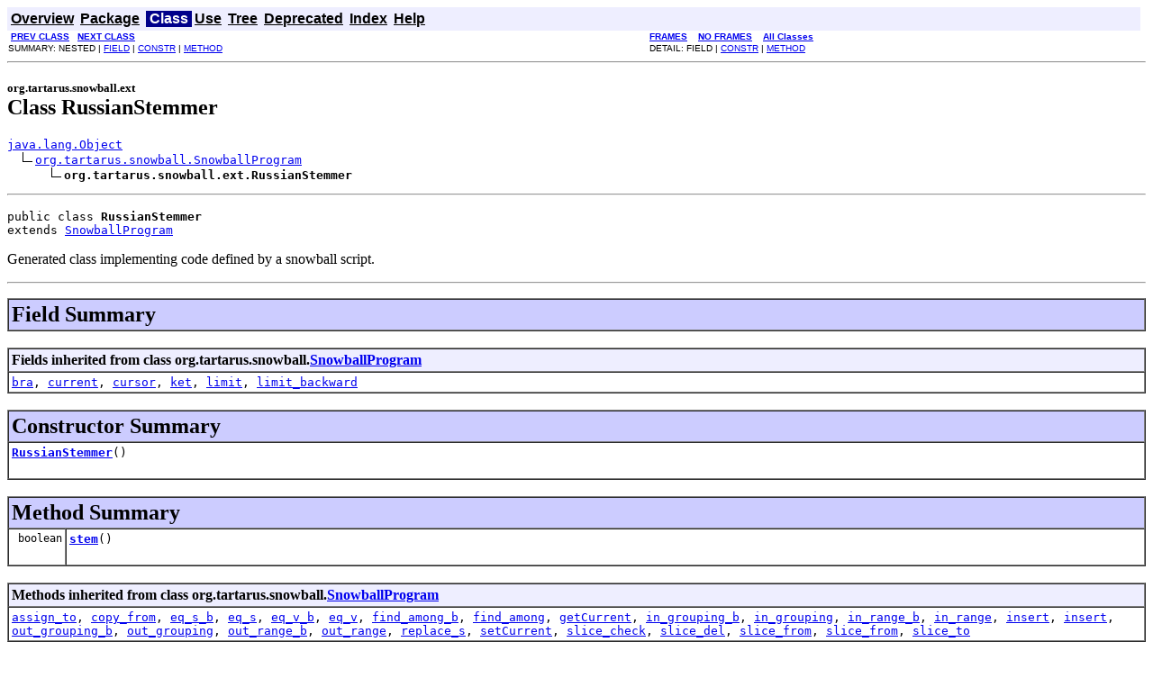

--- FILE ---
content_type: text/html
request_url: https://lucene.apache.org/core/3_0_3/api/all/org/tartarus/snowball/ext/RussianStemmer.html
body_size: 2150
content:
<!DOCTYPE HTML PUBLIC "-//W3C//DTD HTML 4.01 Transitional//EN" "http://www.w3.org/TR/html4/loose.dtd">
<!--NewPage-->
<HTML>
<HEAD>
<!-- Generated by javadoc (build 1.5.0_22) on Sun Nov 28 19:10:18 MET 2010 -->
<META http-equiv="Content-Type" content="text/html; charset=utf-8">
<TITLE>
RussianStemmer (Lucene 3.0.3 API)
</TITLE>

<META NAME="keywords" CONTENT="org.tartarus.snowball.ext.RussianStemmer class">

<LINK REL ="stylesheet" TYPE="text/css" HREF="../../../../stylesheet.css" TITLE="Style">

<SCRIPT type="text/javascript">
function windowTitle()
{
    parent.document.title="RussianStemmer (Lucene 3.0.3 API)";
}
</SCRIPT>
<NOSCRIPT>
</NOSCRIPT>

</HEAD>

<BODY BGCOLOR="white" onload="windowTitle();">


<!-- ========= START OF TOP NAVBAR ======= -->
<A NAME="navbar_top"><!-- --></A>
<A HREF="#skip-navbar_top" title="Skip navigation links"></A>
<TABLE BORDER="0" WIDTH="100%" CELLPADDING="1" CELLSPACING="0" SUMMARY="">
<TR>
<TD COLSPAN=2 BGCOLOR="#EEEEFF" CLASS="NavBarCell1">
<A NAME="navbar_top_firstrow"><!-- --></A>
<TABLE BORDER="0" CELLPADDING="0" CELLSPACING="3" SUMMARY="">
  <TR ALIGN="center" VALIGN="top">
  <TD BGCOLOR="#EEEEFF" CLASS="NavBarCell1">    <A HREF="../../../../overview-summary.html"><FONT CLASS="NavBarFont1"><B>Overview</B></FONT></A>&nbsp;</TD>
  <TD BGCOLOR="#EEEEFF" CLASS="NavBarCell1">    <A HREF="package-summary.html"><FONT CLASS="NavBarFont1"><B>Package</B></FONT></A>&nbsp;</TD>
  <TD BGCOLOR="#FFFFFF" CLASS="NavBarCell1Rev"> &nbsp;<FONT CLASS="NavBarFont1Rev"><B>Class</B></FONT>&nbsp;</TD>
  <TD BGCOLOR="#EEEEFF" CLASS="NavBarCell1">    <A HREF="class-use/RussianStemmer.html"><FONT CLASS="NavBarFont1"><B>Use</B></FONT></A>&nbsp;</TD>
  <TD BGCOLOR="#EEEEFF" CLASS="NavBarCell1">    <A HREF="package-tree.html"><FONT CLASS="NavBarFont1"><B>Tree</B></FONT></A>&nbsp;</TD>
  <TD BGCOLOR="#EEEEFF" CLASS="NavBarCell1">    <A HREF="../../../../deprecated-list.html"><FONT CLASS="NavBarFont1"><B>Deprecated</B></FONT></A>&nbsp;</TD>
  <TD BGCOLOR="#EEEEFF" CLASS="NavBarCell1">    <A HREF="../../../../index-all.html"><FONT CLASS="NavBarFont1"><B>Index</B></FONT></A>&nbsp;</TD>
  <TD BGCOLOR="#EEEEFF" CLASS="NavBarCell1">    <A HREF="../../../../help-doc.html"><FONT CLASS="NavBarFont1"><B>Help</B></FONT></A>&nbsp;</TD>
  </TR>
</TABLE>
</TD>
<TD ALIGN="right" VALIGN="top" ROWSPAN=3><EM>
</EM>
</TD>
</TR>

<TR>
<TD BGCOLOR="white" CLASS="NavBarCell2"><FONT SIZE="-2">
&nbsp;<A HREF="../../../../org/tartarus/snowball/ext/RomanianStemmer.html" title="class in org.tartarus.snowball.ext"><B>PREV CLASS</B></A>&nbsp;
&nbsp;<A HREF="../../../../org/tartarus/snowball/ext/SpanishStemmer.html" title="class in org.tartarus.snowball.ext"><B>NEXT CLASS</B></A></FONT></TD>
<TD BGCOLOR="white" CLASS="NavBarCell2"><FONT SIZE="-2">
  <A HREF="../../../../index.html?org/tartarus/snowball/ext/RussianStemmer.html" target="_top"><B>FRAMES</B></A>  &nbsp;
&nbsp;<A HREF="RussianStemmer.html" target="_top"><B>NO FRAMES</B></A>  &nbsp;
&nbsp;<SCRIPT type="text/javascript">
  <!--
  if(window==top) {
    document.writeln('<A HREF="../../../../allclasses-noframe.html"><B>All Classes</B></A>');
  }
  //-->
</SCRIPT>
<NOSCRIPT>
  <A HREF="../../../../allclasses-noframe.html"><B>All Classes</B></A>
</NOSCRIPT>


</FONT></TD>
</TR>
<TR>
<TD VALIGN="top" CLASS="NavBarCell3"><FONT SIZE="-2">
  SUMMARY:&nbsp;NESTED&nbsp;|&nbsp;<A HREF="#fields_inherited_from_class_org.tartarus.snowball.SnowballProgram">FIELD</A>&nbsp;|&nbsp;<A HREF="#constructor_summary">CONSTR</A>&nbsp;|&nbsp;<A HREF="#method_summary">METHOD</A></FONT></TD>
<TD VALIGN="top" CLASS="NavBarCell3"><FONT SIZE="-2">
DETAIL:&nbsp;FIELD&nbsp;|&nbsp;<A HREF="#constructor_detail">CONSTR</A>&nbsp;|&nbsp;<A HREF="#method_detail">METHOD</A></FONT></TD>
</TR>
</TABLE>
<A NAME="skip-navbar_top"></A>
<!-- ========= END OF TOP NAVBAR ========= -->

<HR>
<!-- ======== START OF CLASS DATA ======== -->
<H2>
<FONT SIZE="-1">
org.tartarus.snowball.ext</FONT>
<BR>
Class RussianStemmer</H2>
<PRE>
<A HREF="http://java.sun.com/j2se/1.5/docs/api/java/lang/Object.html" title="class or interface in java.lang">java.lang.Object</A>
  <IMG SRC="../../../../resources/inherit.gif" ALT="extended by "><A HREF="../../../../org/tartarus/snowball/SnowballProgram.html" title="class in org.tartarus.snowball">org.tartarus.snowball.SnowballProgram</A>
      <IMG SRC="../../../../resources/inherit.gif" ALT="extended by "><B>org.tartarus.snowball.ext.RussianStemmer</B>
</PRE>
<HR>
<DL>
<DT><PRE>public class <B>RussianStemmer</B><DT>extends <A HREF="../../../../org/tartarus/snowball/SnowballProgram.html" title="class in org.tartarus.snowball">SnowballProgram</A></DL>
</PRE>

<P>
Generated class implementing code defined by a snowball script.
<P>

<P>
<HR>

<P>
<!-- =========== FIELD SUMMARY =========== -->

<A NAME="field_summary"><!-- --></A>
<TABLE BORDER="1" WIDTH="100%" CELLPADDING="3" CELLSPACING="0" SUMMARY="">
<TR BGCOLOR="#CCCCFF" CLASS="TableHeadingColor">
<TH ALIGN="left" COLSPAN="2"><FONT SIZE="+2">
<B>Field Summary</B></FONT></TH>
</TR>
</TABLE>
&nbsp;<A NAME="fields_inherited_from_class_org.tartarus.snowball.SnowballProgram"><!-- --></A>
<TABLE BORDER="1" WIDTH="100%" CELLPADDING="3" CELLSPACING="0" SUMMARY="">
<TR BGCOLOR="#EEEEFF" CLASS="TableSubHeadingColor">
<TH ALIGN="left"><B>Fields inherited from class org.tartarus.snowball.<A HREF="../../../../org/tartarus/snowball/SnowballProgram.html" title="class in org.tartarus.snowball">SnowballProgram</A></B></TH>
</TR>
<TR BGCOLOR="white" CLASS="TableRowColor">
<TD><CODE><A HREF="../../../../org/tartarus/snowball/SnowballProgram.html#bra">bra</A>, <A HREF="../../../../org/tartarus/snowball/SnowballProgram.html#current">current</A>, <A HREF="../../../../org/tartarus/snowball/SnowballProgram.html#cursor">cursor</A>, <A HREF="../../../../org/tartarus/snowball/SnowballProgram.html#ket">ket</A>, <A HREF="../../../../org/tartarus/snowball/SnowballProgram.html#limit">limit</A>, <A HREF="../../../../org/tartarus/snowball/SnowballProgram.html#limit_backward">limit_backward</A></CODE></TD>
</TR>
</TABLE>
&nbsp;
<!-- ======== CONSTRUCTOR SUMMARY ======== -->

<A NAME="constructor_summary"><!-- --></A>
<TABLE BORDER="1" WIDTH="100%" CELLPADDING="3" CELLSPACING="0" SUMMARY="">
<TR BGCOLOR="#CCCCFF" CLASS="TableHeadingColor">
<TH ALIGN="left" COLSPAN="2"><FONT SIZE="+2">
<B>Constructor Summary</B></FONT></TH>
</TR>
<TR BGCOLOR="white" CLASS="TableRowColor">
<TD><CODE><B><A HREF="../../../../org/tartarus/snowball/ext/RussianStemmer.html#RussianStemmer()">RussianStemmer</A></B>()</CODE>

<BR>
&nbsp;&nbsp;&nbsp;&nbsp;&nbsp;&nbsp;&nbsp;&nbsp;&nbsp;&nbsp;&nbsp;</TD>
</TR>
</TABLE>
&nbsp;
<!-- ========== METHOD SUMMARY =========== -->

<A NAME="method_summary"><!-- --></A>
<TABLE BORDER="1" WIDTH="100%" CELLPADDING="3" CELLSPACING="0" SUMMARY="">
<TR BGCOLOR="#CCCCFF" CLASS="TableHeadingColor">
<TH ALIGN="left" COLSPAN="2"><FONT SIZE="+2">
<B>Method Summary</B></FONT></TH>
</TR>
<TR BGCOLOR="white" CLASS="TableRowColor">
<TD ALIGN="right" VALIGN="top" WIDTH="1%"><FONT SIZE="-1">
<CODE>&nbsp;boolean</CODE></FONT></TD>
<TD><CODE><B><A HREF="../../../../org/tartarus/snowball/ext/RussianStemmer.html#stem()">stem</A></B>()</CODE>

<BR>
&nbsp;&nbsp;&nbsp;&nbsp;&nbsp;&nbsp;&nbsp;&nbsp;&nbsp;&nbsp;&nbsp;</TD>
</TR>
</TABLE>
&nbsp;<A NAME="methods_inherited_from_class_org.tartarus.snowball.SnowballProgram"><!-- --></A>
<TABLE BORDER="1" WIDTH="100%" CELLPADDING="3" CELLSPACING="0" SUMMARY="">
<TR BGCOLOR="#EEEEFF" CLASS="TableSubHeadingColor">
<TH ALIGN="left"><B>Methods inherited from class org.tartarus.snowball.<A HREF="../../../../org/tartarus/snowball/SnowballProgram.html" title="class in org.tartarus.snowball">SnowballProgram</A></B></TH>
</TR>
<TR BGCOLOR="white" CLASS="TableRowColor">
<TD><CODE><A HREF="../../../../org/tartarus/snowball/SnowballProgram.html#assign_to(java.lang.StringBuilder)">assign_to</A>, <A HREF="../../../../org/tartarus/snowball/SnowballProgram.html#copy_from(org.tartarus.snowball.SnowballProgram)">copy_from</A>, <A HREF="../../../../org/tartarus/snowball/SnowballProgram.html#eq_s_b(int, java.lang.String)">eq_s_b</A>, <A HREF="../../../../org/tartarus/snowball/SnowballProgram.html#eq_s(int, java.lang.String)">eq_s</A>, <A HREF="../../../../org/tartarus/snowball/SnowballProgram.html#eq_v_b(java.lang.StringBuilder)">eq_v_b</A>, <A HREF="../../../../org/tartarus/snowball/SnowballProgram.html#eq_v(java.lang.StringBuilder)">eq_v</A>, <A HREF="../../../../org/tartarus/snowball/SnowballProgram.html#find_among_b(org.tartarus.snowball.Among[], int)">find_among_b</A>, <A HREF="../../../../org/tartarus/snowball/SnowballProgram.html#find_among(org.tartarus.snowball.Among[], int)">find_among</A>, <A HREF="../../../../org/tartarus/snowball/SnowballProgram.html#getCurrent()">getCurrent</A>, <A HREF="../../../../org/tartarus/snowball/SnowballProgram.html#in_grouping_b(char[], int, int)">in_grouping_b</A>, <A HREF="../../../../org/tartarus/snowball/SnowballProgram.html#in_grouping(char[], int, int)">in_grouping</A>, <A HREF="../../../../org/tartarus/snowball/SnowballProgram.html#in_range_b(int, int)">in_range_b</A>, <A HREF="../../../../org/tartarus/snowball/SnowballProgram.html#in_range(int, int)">in_range</A>, <A HREF="../../../../org/tartarus/snowball/SnowballProgram.html#insert(int, int, java.lang.String)">insert</A>, <A HREF="../../../../org/tartarus/snowball/SnowballProgram.html#insert(int, int, java.lang.StringBuilder)">insert</A>, <A HREF="../../../../org/tartarus/snowball/SnowballProgram.html#out_grouping_b(char[], int, int)">out_grouping_b</A>, <A HREF="../../../../org/tartarus/snowball/SnowballProgram.html#out_grouping(char[], int, int)">out_grouping</A>, <A HREF="../../../../org/tartarus/snowball/SnowballProgram.html#out_range_b(int, int)">out_range_b</A>, <A HREF="../../../../org/tartarus/snowball/SnowballProgram.html#out_range(int, int)">out_range</A>, <A HREF="../../../../org/tartarus/snowball/SnowballProgram.html#replace_s(int, int, java.lang.String)">replace_s</A>, <A HREF="../../../../org/tartarus/snowball/SnowballProgram.html#setCurrent(java.lang.String)">setCurrent</A>, <A HREF="../../../../org/tartarus/snowball/SnowballProgram.html#slice_check()">slice_check</A>, <A HREF="../../../../org/tartarus/snowball/SnowballProgram.html#slice_del()">slice_del</A>, <A HREF="../../../../org/tartarus/snowball/SnowballProgram.html#slice_from(java.lang.String)">slice_from</A>, <A HREF="../../../../org/tartarus/snowball/SnowballProgram.html#slice_from(java.lang.StringBuilder)">slice_from</A>, <A HREF="../../../../org/tartarus/snowball/SnowballProgram.html#slice_to(java.lang.StringBuilder)">slice_to</A></CODE></TD>
</TR>
</TABLE>
&nbsp;<A NAME="methods_inherited_from_class_java.lang.Object"><!-- --></A>
<TABLE BORDER="1" WIDTH="100%" CELLPADDING="3" CELLSPACING="0" SUMMARY="">
<TR BGCOLOR="#EEEEFF" CLASS="TableSubHeadingColor">
<TH ALIGN="left"><B>Methods inherited from class java.lang.<A HREF="http://java.sun.com/j2se/1.5/docs/api/java/lang/Object.html" title="class or interface in java.lang">Object</A></B></TH>
</TR>
<TR BGCOLOR="white" CLASS="TableRowColor">
<TD><CODE><A HREF="http://java.sun.com/j2se/1.5/docs/api/java/lang/Object.html#clone()" title="class or interface in java.lang">clone</A>, <A HREF="http://java.sun.com/j2se/1.5/docs/api/java/lang/Object.html#equals(java.lang.Object)" title="class or interface in java.lang">equals</A>, <A HREF="http://java.sun.com/j2se/1.5/docs/api/java/lang/Object.html#finalize()" title="class or interface in java.lang">finalize</A>, <A HREF="http://java.sun.com/j2se/1.5/docs/api/java/lang/Object.html#getClass()" title="class or interface in java.lang">getClass</A>, <A HREF="http://java.sun.com/j2se/1.5/docs/api/java/lang/Object.html#hashCode()" title="class or interface in java.lang">hashCode</A>, <A HREF="http://java.sun.com/j2se/1.5/docs/api/java/lang/Object.html#notify()" title="class or interface in java.lang">notify</A>, <A HREF="http://java.sun.com/j2se/1.5/docs/api/java/lang/Object.html#notifyAll()" title="class or interface in java.lang">notifyAll</A>, <A HREF="http://java.sun.com/j2se/1.5/docs/api/java/lang/Object.html#toString()" title="class or interface in java.lang">toString</A>, <A HREF="http://java.sun.com/j2se/1.5/docs/api/java/lang/Object.html#wait()" title="class or interface in java.lang">wait</A>, <A HREF="http://java.sun.com/j2se/1.5/docs/api/java/lang/Object.html#wait(long)" title="class or interface in java.lang">wait</A>, <A HREF="http://java.sun.com/j2se/1.5/docs/api/java/lang/Object.html#wait(long, int)" title="class or interface in java.lang">wait</A></CODE></TD>
</TR>
</TABLE>
&nbsp;
<P>

<!-- ========= CONSTRUCTOR DETAIL ======== -->

<A NAME="constructor_detail"><!-- --></A>
<TABLE BORDER="1" WIDTH="100%" CELLPADDING="3" CELLSPACING="0" SUMMARY="">
<TR BGCOLOR="#CCCCFF" CLASS="TableHeadingColor">
<TH ALIGN="left" COLSPAN="1"><FONT SIZE="+2">
<B>Constructor Detail</B></FONT></TH>
</TR>
</TABLE>

<A NAME="RussianStemmer()"><!-- --></A><H3>
RussianStemmer</H3>
<PRE>
public <B>RussianStemmer</B>()</PRE>
<DL>
</DL>

<!-- ============ METHOD DETAIL ========== -->

<A NAME="method_detail"><!-- --></A>
<TABLE BORDER="1" WIDTH="100%" CELLPADDING="3" CELLSPACING="0" SUMMARY="">
<TR BGCOLOR="#CCCCFF" CLASS="TableHeadingColor">
<TH ALIGN="left" COLSPAN="1"><FONT SIZE="+2">
<B>Method Detail</B></FONT></TH>
</TR>
</TABLE>

<A NAME="stem()"><!-- --></A><H3>
stem</H3>
<PRE>
public boolean <B>stem</B>()</PRE>
<DL>
<DD><DL>
<DT><B>Specified by:</B><DD><CODE><A HREF="../../../../org/tartarus/snowball/SnowballProgram.html#stem()">stem</A></CODE> in class <CODE><A HREF="../../../../org/tartarus/snowball/SnowballProgram.html" title="class in org.tartarus.snowball">SnowballProgram</A></CODE></DL>
</DD>
<DD><DL>
</DL>
</DD>
</DL>
<!-- ========= END OF CLASS DATA ========= -->
<HR>


<!-- ======= START OF BOTTOM NAVBAR ====== -->
<A NAME="navbar_bottom"><!-- --></A>
<A HREF="#skip-navbar_bottom" title="Skip navigation links"></A>
<TABLE BORDER="0" WIDTH="100%" CELLPADDING="1" CELLSPACING="0" SUMMARY="">
<TR>
<TD COLSPAN=2 BGCOLOR="#EEEEFF" CLASS="NavBarCell1">
<A NAME="navbar_bottom_firstrow"><!-- --></A>
<TABLE BORDER="0" CELLPADDING="0" CELLSPACING="3" SUMMARY="">
  <TR ALIGN="center" VALIGN="top">
  <TD BGCOLOR="#EEEEFF" CLASS="NavBarCell1">    <A HREF="../../../../overview-summary.html"><FONT CLASS="NavBarFont1"><B>Overview</B></FONT></A>&nbsp;</TD>
  <TD BGCOLOR="#EEEEFF" CLASS="NavBarCell1">    <A HREF="package-summary.html"><FONT CLASS="NavBarFont1"><B>Package</B></FONT></A>&nbsp;</TD>
  <TD BGCOLOR="#FFFFFF" CLASS="NavBarCell1Rev"> &nbsp;<FONT CLASS="NavBarFont1Rev"><B>Class</B></FONT>&nbsp;</TD>
  <TD BGCOLOR="#EEEEFF" CLASS="NavBarCell1">    <A HREF="class-use/RussianStemmer.html"><FONT CLASS="NavBarFont1"><B>Use</B></FONT></A>&nbsp;</TD>
  <TD BGCOLOR="#EEEEFF" CLASS="NavBarCell1">    <A HREF="package-tree.html"><FONT CLASS="NavBarFont1"><B>Tree</B></FONT></A>&nbsp;</TD>
  <TD BGCOLOR="#EEEEFF" CLASS="NavBarCell1">    <A HREF="../../../../deprecated-list.html"><FONT CLASS="NavBarFont1"><B>Deprecated</B></FONT></A>&nbsp;</TD>
  <TD BGCOLOR="#EEEEFF" CLASS="NavBarCell1">    <A HREF="../../../../index-all.html"><FONT CLASS="NavBarFont1"><B>Index</B></FONT></A>&nbsp;</TD>
  <TD BGCOLOR="#EEEEFF" CLASS="NavBarCell1">    <A HREF="../../../../help-doc.html"><FONT CLASS="NavBarFont1"><B>Help</B></FONT></A>&nbsp;</TD>
  </TR>
</TABLE>
</TD>
<TD ALIGN="right" VALIGN="top" ROWSPAN=3><EM>
</EM>
</TD>
</TR>

<TR>
<TD BGCOLOR="white" CLASS="NavBarCell2"><FONT SIZE="-2">
&nbsp;<A HREF="../../../../org/tartarus/snowball/ext/RomanianStemmer.html" title="class in org.tartarus.snowball.ext"><B>PREV CLASS</B></A>&nbsp;
&nbsp;<A HREF="../../../../org/tartarus/snowball/ext/SpanishStemmer.html" title="class in org.tartarus.snowball.ext"><B>NEXT CLASS</B></A></FONT></TD>
<TD BGCOLOR="white" CLASS="NavBarCell2"><FONT SIZE="-2">
  <A HREF="../../../../index.html?org/tartarus/snowball/ext/RussianStemmer.html" target="_top"><B>FRAMES</B></A>  &nbsp;
&nbsp;<A HREF="RussianStemmer.html" target="_top"><B>NO FRAMES</B></A>  &nbsp;
&nbsp;<SCRIPT type="text/javascript">
  <!--
  if(window==top) {
    document.writeln('<A HREF="../../../../allclasses-noframe.html"><B>All Classes</B></A>');
  }
  //-->
</SCRIPT>
<NOSCRIPT>
  <A HREF="../../../../allclasses-noframe.html"><B>All Classes</B></A>
</NOSCRIPT>


</FONT></TD>
</TR>
<TR>
<TD VALIGN="top" CLASS="NavBarCell3"><FONT SIZE="-2">
  SUMMARY:&nbsp;NESTED&nbsp;|&nbsp;<A HREF="#fields_inherited_from_class_org.tartarus.snowball.SnowballProgram">FIELD</A>&nbsp;|&nbsp;<A HREF="#constructor_summary">CONSTR</A>&nbsp;|&nbsp;<A HREF="#method_summary">METHOD</A></FONT></TD>
<TD VALIGN="top" CLASS="NavBarCell3"><FONT SIZE="-2">
DETAIL:&nbsp;FIELD&nbsp;|&nbsp;<A HREF="#constructor_detail">CONSTR</A>&nbsp;|&nbsp;<A HREF="#method_detail">METHOD</A></FONT></TD>
</TR>
</TABLE>
<A NAME="skip-navbar_bottom"></A>
<!-- ======== END OF BOTTOM NAVBAR ======= -->

<HR>
Copyright &copy; 2000-2010 Apache Software Foundation.  All Rights Reserved.
</BODY>
</HTML>
